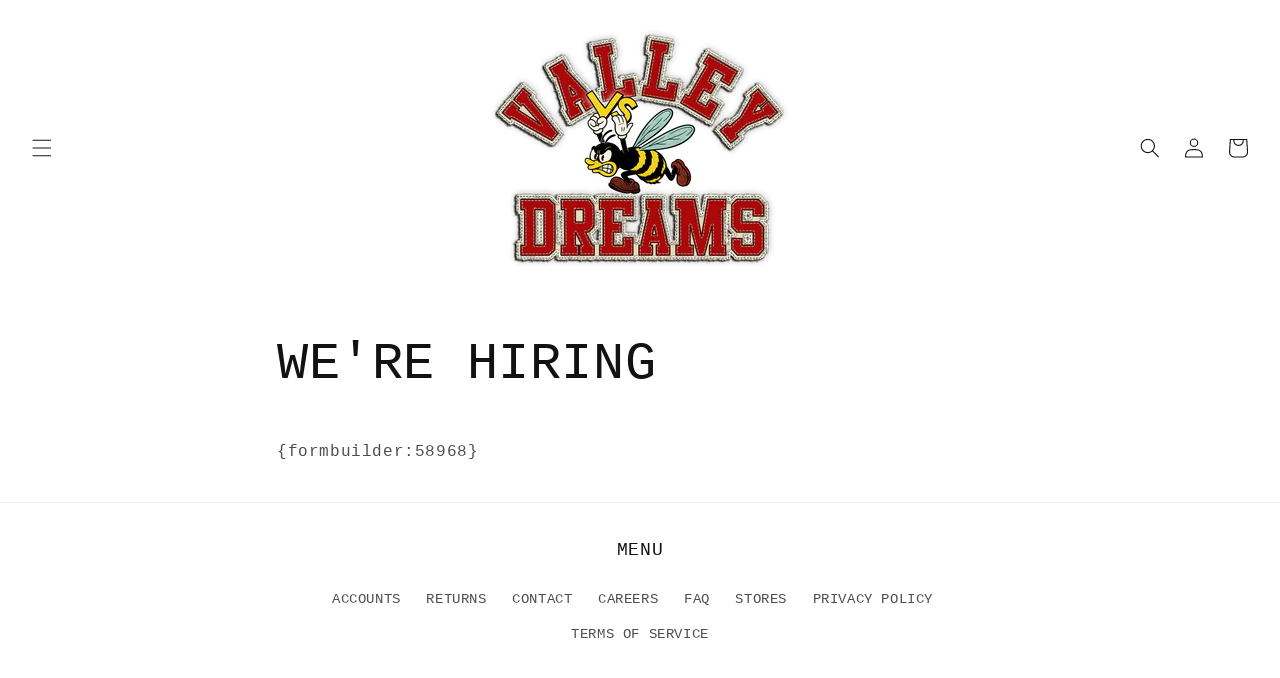

--- FILE ---
content_type: text/html; charset=utf-8
request_url: https://aura-apps.com/shoppable/engine/index.php?dispatch=fashion_pack_look_book.get_app_settings&shop=vale-forever.myshopify.com
body_size: 977
content:
{"url":"vale-forever.myshopify.com","show_shop_look_button":"0","show_shop_look_button_mobile":"1","shop_the_look_gap":"5","shop_the_look_slides":"3","shop_the_look_slides_mobile":"2","shop_button_text":"Click to shop the look!","shop_button_font_family":"inherit","shop_button_font_size":"16","shop_button_font_color":"000000","shop_button_vpadding":"10","shop_button_hpadding":"20","shop_button_border_radius":"0","shop_button_back_color":"ffffff","shop_button_border_width":"1","shop_button_border_color":"000000","shop_button_font_color_hover":"ffffff","shop_button_back_color_hover":"000000","shop_button_border_color_hover":"000000","shop_button_align":"center","shop_button_width":"auto","shop_button_install":"auto","shop_button_dropdown_back_color":"ffffff","shop_button_dropdown_back_color_hover":"000000","shop_the_look_object_type":"look","add_to_cart_color":"000000","details_color":"FFFFFF","popup_header_border_color":"111111","product_prices_color":"AAAAAA","product_titles_color":"444444","look_desc_color":"444444","variants_button_color":"DDDDDD","look_title_color":"FFFFFF","tooltip_back_color":"222222","product_brand_color":"CCCCCC","sold_out_color":"FFFFFF","compress_images_in_upload":"1","use_shopify_cdn":"1","show_brand_name":"0","show_buy_look_btn":"0","add_hidden_metafield":"1","is_shopify_cdn_notification_hidden":"0","hide_products_block":"0","shop_domain":"vale-forever.myshopify.com","tr_add_to_cart_button":"Add to cart","tr_details_button":"Details","tr_select_variant":"\u2014","tr_product_added":"The product successfully added to your cart","tr_product_not_added":"The product is already sold out","tr_product_added_whole":"All products have been successfully added to your cart","tr_product_not_added_whole":"Some products were sold out","tr_product_failed":"Product is sold out","tr_upload_button_text":"Upload your photo","tr_popup_title":"Upload your photo now","tr_submit":"Submit","tr_email":"E-mail address:","tr_email_help":"You will receive a notification about the status of your submission.","tr_caption_help":"It\u2019s always useful to add brief product info or your measurements","tr_caption":"Caption:","tr_name":"Your name","tr_choose_file":"Choose a file up to 5MB...","tr_inst_title":"Your Instagram profile link","tr_thank_you":"Thank you for submitting your photo! If it gets approved, it will automatically be posted on our store.","tr_inst_help":"Please provide a link to your profile in the next format - @username. It will appear on the image in the top-left corner.","tr_confirm":"I confirm that the products in the photo are mine","tr_public_email_button":"Go to the storefront","tr_show_more":"Load more","tr_buy_whole_look":"Buy the whole look","tr_product_sold_out":"Sold out","moneyFormat":"${{amount}}"}

--- FILE ---
content_type: text/javascript; charset=utf-8
request_url: https://www.valeforever.com/products/vale-gift-card.js
body_size: 631
content:
{"id":14722922742132,"title":"VALE GIFT CARD","handle":"vale-gift-card","description":"","published_at":"2025-12-01T13:10:51-05:00","created_at":"2025-05-15T23:52:37-04:00","vendor":"Vale Forever","type":"","tags":[],"price":7000,"price_min":7000,"price_max":100000,"available":true,"price_varies":true,"compare_at_price":null,"compare_at_price_min":0,"compare_at_price_max":0,"compare_at_price_varies":false,"variants":[{"id":52102359318900,"title":"$70","option1":"$70","option2":null,"option3":null,"sku":"","requires_shipping":false,"taxable":false,"featured_image":null,"available":true,"name":"VALE GIFT CARD - $70","public_title":"$70","options":["$70"],"price":7000,"weight":0,"compare_at_price":null,"inventory_management":null,"barcode":"","quantity_rule":{"min":1,"max":null,"increment":1},"quantity_price_breaks":[],"requires_selling_plan":false,"selling_plan_allocations":[]},{"id":52102359351668,"title":"$120","option1":"$120","option2":null,"option3":null,"sku":"","requires_shipping":false,"taxable":false,"featured_image":null,"available":true,"name":"VALE GIFT CARD - $120","public_title":"$120","options":["$120"],"price":12000,"weight":0,"compare_at_price":null,"inventory_management":null,"barcode":"","quantity_rule":{"min":1,"max":null,"increment":1},"quantity_price_breaks":[],"requires_selling_plan":false,"selling_plan_allocations":[]},{"id":52102359417204,"title":"$200","option1":"$200","option2":null,"option3":null,"sku":"","requires_shipping":false,"taxable":false,"featured_image":null,"available":true,"name":"VALE GIFT CARD - $200","public_title":"$200","options":["$200"],"price":20000,"weight":0,"compare_at_price":null,"inventory_management":null,"barcode":"","quantity_rule":{"min":1,"max":null,"increment":1},"quantity_price_breaks":[],"requires_selling_plan":false,"selling_plan_allocations":[]},{"id":53715587760500,"title":"$500","option1":"$500","option2":null,"option3":null,"sku":null,"requires_shipping":false,"taxable":false,"featured_image":null,"available":true,"name":"VALE GIFT CARD - $500","public_title":"$500","options":["$500"],"price":50000,"weight":0,"compare_at_price":null,"inventory_management":null,"barcode":"","quantity_rule":{"min":1,"max":null,"increment":1},"quantity_price_breaks":[],"requires_selling_plan":false,"selling_plan_allocations":[]},{"id":53715587793268,"title":"$1000","option1":"$1000","option2":null,"option3":null,"sku":null,"requires_shipping":false,"taxable":false,"featured_image":null,"available":true,"name":"VALE GIFT CARD - $1000","public_title":"$1000","options":["$1000"],"price":100000,"weight":0,"compare_at_price":null,"inventory_management":null,"barcode":"","quantity_rule":{"min":1,"max":null,"increment":1},"quantity_price_breaks":[],"requires_selling_plan":false,"selling_plan_allocations":[]}],"images":["\/\/cdn.shopify.com\/s\/files\/1\/0286\/0964\/2555\/files\/giftcard.png?v=1764613084"],"featured_image":"\/\/cdn.shopify.com\/s\/files\/1\/0286\/0964\/2555\/files\/giftcard.png?v=1764613084","options":[{"name":"Denominations","position":1,"values":["$70","$120","$200","$500","$1000"]}],"url":"\/products\/vale-gift-card","media":[{"alt":null,"id":52824308220276,"position":1,"preview_image":{"aspect_ratio":1.0,"height":4000,"width":4000,"src":"https:\/\/cdn.shopify.com\/s\/files\/1\/0286\/0964\/2555\/files\/giftcard.png?v=1764613084"},"aspect_ratio":1.0,"height":4000,"media_type":"image","src":"https:\/\/cdn.shopify.com\/s\/files\/1\/0286\/0964\/2555\/files\/giftcard.png?v=1764613084","width":4000}],"requires_selling_plan":false,"selling_plan_groups":[]}

--- FILE ---
content_type: text/javascript
request_url: https://cdn.shopify.com/s/files/1/0286/0964/2555/t/3/assets/zendesk-embeddable.js?v=1602018585&shop=vale-forever.myshopify.com
body_size: -639
content:
var script = document.createElement('script');script.type = 'text/javascript';script.id = 'ze-snippet';script.src = 'https://static.zdassets.com/ekr/snippet.js?key=2d95d0fe-0cfe-439a-ba4d-fd54603ecc3b';document.getElementsByTagName('head')[0].appendChild(script);